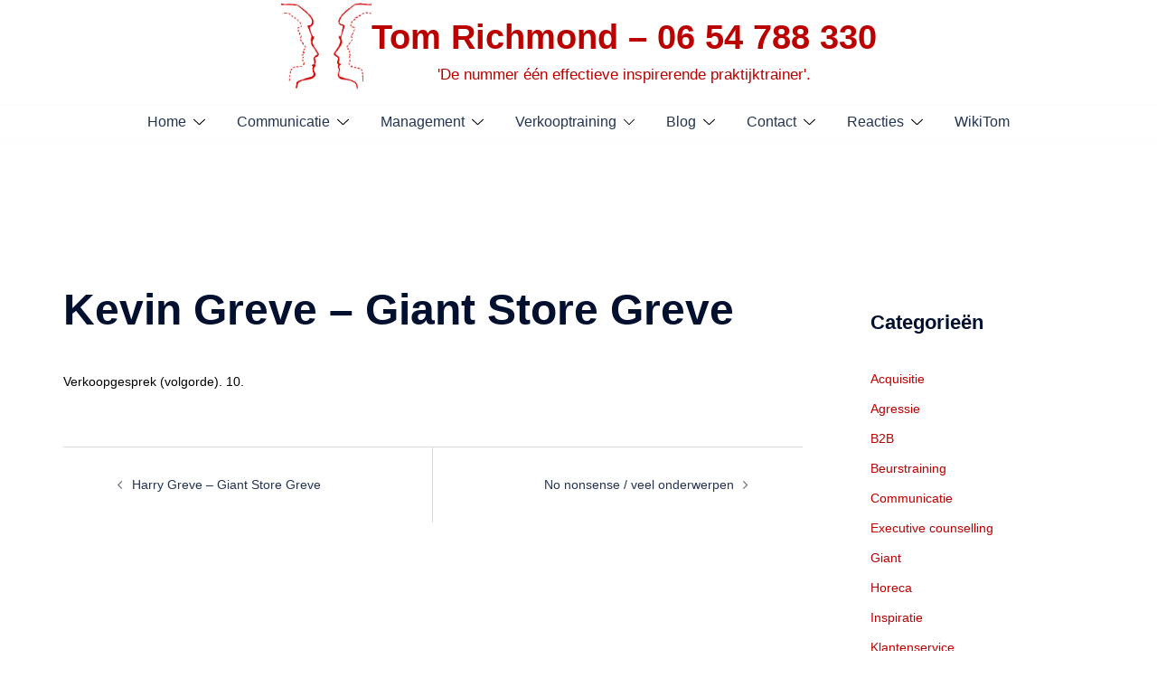

--- FILE ---
content_type: text/css
request_url: https://www.richmondtraining.nl/wp-content/uploads/siteorigin-widgets/sow-button-atom-4d9759f3f3b3.css?ver=0cb2ca18c7da5a128ed0314588d77489
body_size: 540
content:
@media (max-width: 780px) {
  .so-widget-sow-button-atom-4d9759f3f3b3 .ow-button-base.ow-button-align-left {
    text-align: center;
  }
  .so-widget-sow-button-atom-4d9759f3f3b3 .ow-button-base.ow-button-align-left.ow-button-align-justify .sowb-button {
    display: inline-block;
  }
}
.so-widget-sow-button-atom-4d9759f3f3b3 .ow-button-base .sowb-button {
  -webkit-box-shadow: inset 0 1px 0 rgba(255,255,255,0.2), 0 1px 2px rgba(0,0,0,0.065);
  -moz-box-shadow: inset 0 1px 0 rgba(255,255,255,0.2), 0 1px 2px rgba(0,0,0,0.065);
  box-shadow: inset 0 1px 0 rgba(255,255,255,0.2), 0 1px 2px rgba(0,0,0,0.065);
  -ms-box-sizing: border-box;
  -moz-box-sizing: border-box;
  -webkit-box-sizing: border-box;
  box-sizing: border-box;
  background: #bb0000;
  background: -webkit-gradient(linear, left bottom, left top, color-stop(0, #880000), color-stop(1, #bb0000));
  background: -ms-linear-gradient(bottom, #880000, #bb0000);
  background: -moz-linear-gradient(center bottom, #880000 0%, #bb0000 100%);
  background: -o-linear-gradient(#bb0000, #880000);
  filter: progid:DXImageTransform.Microsoft.gradient(startColorstr='#bb0000', endColorstr='#880000', GradientType=0);
  -webkit-border-radius: 0.5;
  -moz-border-radius: 0.5;
  border-radius: 0.5;
  border-color: #790000 #6e0000 #5f0000 #6e0000;
  border: 1px solid;
  color: #ffffff !important;
  font-size: 1;
  
  padding-block: 1;
  text-shadow: 0 1px 0 rgba(0, 0, 0, 0.05);
  width: 217px;
  max-width: 100%;
  padding-inline: 2;
}
.so-widget-sow-button-atom-4d9759f3f3b3 .ow-button-base .sowb-button > span {
  display: flex;
  justify-content: center;
}
.so-widget-sow-button-atom-4d9759f3f3b3 .ow-button-base .sowb-button > span [class^="sow-icon-"] {
  font-size: 1.3em;
}
.so-widget-sow-button-atom-4d9759f3f3b3 .ow-button-base .sowb-button.ow-icon-placement-top > span {
  flex-direction: column;
}
.so-widget-sow-button-atom-4d9759f3f3b3 .ow-button-base .sowb-button.ow-icon-placement-right > span {
  flex-direction: row-reverse;
}
.so-widget-sow-button-atom-4d9759f3f3b3 .ow-button-base .sowb-button.ow-icon-placement-bottom > span {
  flex-direction: column-reverse;
}
.so-widget-sow-button-atom-4d9759f3f3b3 .ow-button-base .sowb-button.ow-icon-placement-left > span {
  align-items: start;
}
.so-widget-sow-button-atom-4d9759f3f3b3 .ow-button-base .sowb-button.ow-button-hover:active,
.so-widget-sow-button-atom-4d9759f3f3b3 .ow-button-base .sowb-button.ow-button-hover:hover {
  background: #c50000;
  background: -webkit-gradient(linear, left bottom, left top, color-stop(0, #920000), color-stop(1, #c50000));
  background: -ms-linear-gradient(bottom, #920000, #c50000);
  background: -moz-linear-gradient(center bottom, #920000 0%, #c50000 100%);
  background: -o-linear-gradient(#c50000, #920000);
  filter: progid:DXImageTransform.Microsoft.gradient(startColorstr='#c50000', endColorstr='#920000', GradientType=0);
  border-color: #cf0000 #c50000 #b60000 #c50000;
  color: #ffffff !important;
}